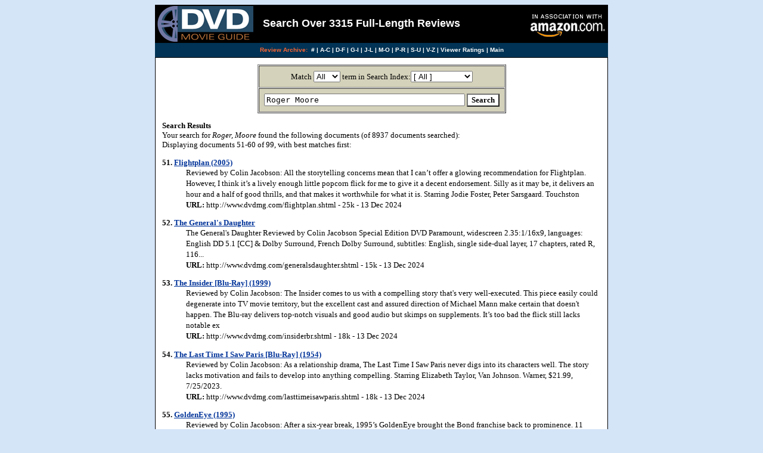

--- FILE ---
content_type: text/html
request_url: http://www.dvdmg.com/cgi-bin/search/search.pl?Realm=&Match=1&Terms=Roger%20Moore&nocpp=1&maxhits=10&Rank=51
body_size: 3727
content:
<!DOCTYPE html PUBLIC "-//W3C//DTD XHTML 1.0 Transitional//EN" "DTD/xhtml1-transitional.dtd">


<html>


<head>


	<title>Fluid Dynamics Search Engine: Roger Moore </title>


	<meta http-equiv="Content-Type" content="text/html; charset=iso-8859-1" />


	<meta name="version" content="2.0.0.0055" />


	<meta name="description" content="Site search engine" />


	<style type="text/css">
<!--
input,textarea {
	font-family:monospace;
	font-size:10pt;
	}
body,p,dl,dt,dd,td,th {
	font-family:verdana;
	font-size:10pt;
	}
.submit {
	background-color:#ffffff;
	cursor:pointer;
	cursor:hand;
	font-family:verdana;
	font-weight:bold;
	}
a:hover {
	color:#ff4444;
	}
b.hl1 {
	font-weight:bold;
	}

b.hl2 {
	font-weight:bold;
	font-style:italic;
	}
.sr {
	font-size:10pt;
	line-height:14pt;
	}
//-->
</style>


</head>


<style type="text/css">


<!--


.roll { color:#003399; text-decoration:none; }


.roll2 { color:#FFFFFF; text-decoration:none; }


A.roll:hover { color:#FF0000; text-decoration:none; }


A.roll2:hover { color:#FFFF00; text-decoration:none; }


-->


</style>


</HEAD>


<BODY bgcolor="#D5E5F8" link="#003399" alink="#003399" vlink="#003399">


<center>


<table width=760 cellpadding=2 cellspacing=0 border=0 bgcolor=#000000> 


<tr>


<td width=175>


<a href="/index.shtml"><img src="http://www.dvdmg.com/logo/dvdmglogo.gif" height=60 border=0 align=left alt="DVD Movie Guide @ dvdmg.com"></a>


</td>


<td>


<font size=4 color="#ffffff" face="verdana,helvetica"><b>Search Over 3315 Full-Length Reviews</b></font>


</td>


<td width=175 valign=bottom align=right>


<a href="http://www.amazon.com/exec/obidos/redirect-home/dvdmg"><img src="http://www.dvdmg.com/banner/amazonblack.gif" width=132 height=60 border=0 alt="Shop at Amazon.com"></a>


</td>


</tr>


<tr>


<td bgcolor="#003355" colspan=3 height=20>


<font color="#FFFFFF" size=1 face="verdana,helvetica">


<center><b>


<font color="#FF6633">Review Archive:</font>&nbsp; <a href="/archiveac.shtml" class="roll2">#</a> | <a href="/archiveac.shtml" class="roll2">A-C</a> | <a href="/archivedf.shtml" class="roll2">D-F</a> | <a href="/archivegi.shtml" class="roll2">G-I</a> | <a href="/archivejl.shtml" class="roll2">J-L</a> | <a href="/archivemo.shtml" class="roll2">M-O</a> | <a href="/archivepr.shtml" class="roll2">P-R</a> | <a href="/archivesu.shtml" class="roll2">S-U</a> | <a href="/archivevz.shtml" class="roll2">V-Z</a> | <a href="http://www.dvdmg.com/cgi-bin/vote.cgi?average" class="roll2">Viewer Ratings</a> 


| <a href="/index.shtml" class="roll2">Main</a> 


</b></center>


</font>


</td></tr>


</table>


<table width=760 cellpadding=1 cellspacing=0 border=0 bgcolor=#000000><tr><td><table width=100% cellpadding=0 cellspacing=0 border=0 bgcolor=#ffffff><tr valign=top><td>


<table width=100% cellpadding=11 cellspacing=0 border=0 bgcolor=#ffffff><tr valign=top>


<td align=left>


<!--#echo banner=""--><form method="get" action="search.pl">
<input type="hidden" name="nocpp" value="1" />
<center>
<table border="1" cellpadding="8" cellspacing="1">
<tr bgcolor="#d5d2bb"><td bgcolor="#d5d2bb" align="center">
Match <select name="Match"><option selected="selected" value="1">All</option><option value="0">Any</option></select> term in Search Index:<select name="Realm">
	<option value="All">[ All ]</option>	<option value="DVDMG.COM">DVDMG.COM</option>
</select></td></tr>
<tr bgcolor="#d5d2bb"><td bgcolor="#d5d2bb" align="center">
<tt><input value="Roger Moore" name="Terms" size="40" style="font-family:monospace" /></tt>
<input type="submit" class="submit" value="Search" /></td></tr>
</table>
</center>
</form>
<p class="fd_results"><b>Search Results</b><br />Your search for <i>Roger, Moore</i> found the following documents (of 8937 documents searched):<br />Displaying documents 51-60 of 99, with best matches first:</p><dl>

	<dt><b>51. <a href="http://www.dvdmg.com/flightplan.shtml">Flightplan (2005)</a></b> </dt>

	<dd class="sr">

		Reviewed by Colin Jacobson: All the storytelling concerns mean that I can’t offer a glowing recommendation for Flightplan. However, I think it’s a lively enough little popcorn flick for me to give it a decent endorsement. Silly as it may be, it delivers an hour and a half of good thrills, and that makes it worthwhile for what it is. Starring Jodie Foster, Peter Sarsgaard. Touchston <br />

		<b>URL:</b> http://www.dvdmg.com/flightplan.shtml - 25k - 13 Dec 2024

		

	</dd>

</dl><dl>

	<dt><b>52. <a href="http://www.dvdmg.com/generalsdaughter.shtml">The General's Daughter</a></b> </dt>

	<dd class="sr">

		The General's Daughter Reviewed by Colin Jacobson Special Edition DVD Paramount, widescreen 2.35:1/16x9, languages: English DD 5.1 [CC] & Dolby Surround, French Dolby Surround, subtitles: English, single side-dual layer, 17 chapters, rated R, 116... <br />

		<b>URL:</b> http://www.dvdmg.com/generalsdaughter.shtml - 15k - 13 Dec 2024

		

	</dd>

</dl><dl>

	<dt><b>53. <a href="http://www.dvdmg.com/insiderbr.shtml">The Insider [Blu-Ray] (1999)</a></b> </dt>

	<dd class="sr">

		Reviewed by Colin Jacobson: The Insider comes to us with a compelling story that's very well-executed. This piece easily could degenerate into TV movie territory, but the excellent cast and assured direction of Michael Mann make certain that doesn't happen. The Blu-ray delivers top-notch visuals and good audio but skimps on supplements. It’s too bad the flick still lacks notable ex <br />

		<b>URL:</b> http://www.dvdmg.com/insiderbr.shtml - 18k - 13 Dec 2024

		

	</dd>

</dl><dl>

	<dt><b>54. <a href="http://www.dvdmg.com/lasttimeisawparis.shtml">The Last Time I Saw Paris [Blu-Ray] (1954)</a></b> </dt>

	<dd class="sr">

		Reviewed by Colin Jacobson: As a relationship drama, The Last Time I Saw Paris never digs into its characters well. The story lacks motivation and fails to develop into anything compelling. Starring Elizabeth Taylor, Van Johnson. Warner, $21.99, 7/25/2023. <br />

		<b>URL:</b> http://www.dvdmg.com/lasttimeisawparis.shtml - 18k - 13 Dec 2024

		

	</dd>

</dl><dl>

	<dt><b>55. <a href="http://www.dvdmg.com/goldeneye.shtml">GoldenEye (1995)</a></b> </dt>

	<dd class="sr">

		Reviewed by Colin Jacobson: After a six-year break, 1995’s GoldenEye brought the Bond franchise back to prominence. 11 years later, it remains a fun and inviting adventure. Starring Pierce Brosnan, Sean Bean. MGM, $34.98, 10/19/1999. <br />

		<b>URL:</b> http://www.dvdmg.com/goldeneye.shtml - 19k - 13 Dec 2024

		

	</dd>

</dl><dl>

	<dt><b>56. <a href="http://www.dvdmg.com/oddcouple.shtml">The Odd Couple (1968)</a></b> </dt>

	<dd class="sr">

		Reviewed by Colin Jacobson: Frankly, I found the movie of The Odd Couple interesting mainly as a curiosity. My affection for the TV show on which it was based remains very strong, which makes it difficult for me to see much of value from the film; I think the TV series outdid it in almost every way. Nonetheless, Couple is a generally witty and interesting feature ... This is a disa <br />

		<b>URL:</b> http://www.dvdmg.com/oddcouple.shtml - 19k - 13 Dec 2024

		

	</dd>

</dl><dl>

	<dt><b>57. <a href="http://www.dvdmg.com/catsanddogs23d.shtml">Cats & Dogs: The Revenge of Kitty Galore [Blu-Ray 3D] (2010)</a></b> </dt>

	<dd class="sr">

		Reviewed by Colin Jacobson: A mediocre mishmash of spy film clichés and cheap humor, Cats & Dogs: The Revenge of Kitty Galore seems unlikely to entertain more than the youngest viewers. While it occasionally offers some funny bits, most of it feels cheap and lame. Starring Bette Midler, Chris O'Donnell. Warner, $14.98, 11/16/2010. <br />

		<b>URL:</b> http://www.dvdmg.com/catsanddogs23d.shtml - 19k - 13 Dec 2024

		

	</dd>

</dl><dl>

	<dt><b>58. <a href="http://www.dvdmg.com/48hrspp.shtml">48 Hrs. (Paramount Presents Edition) [Blu-Ray] (1982)</a></b> </dt>

	<dd class="sr">

		Reviewed by Colin Jacobson: Arguably the first of the big 1980s 'buddy cop' flicks, 48 Hrs. can show its age and sputter on occasion. Nonetheless, the talents of its leads make it an enjoyable action comedy. Starring Eddie Murphy, Nick Nolte. Paramount, $24.99, 7/6/2021. <br />

		<b>URL:</b> http://www.dvdmg.com/48hrspp.shtml - 20k - 13 Dec 2024

		

	</dd>

</dl><dl>

	<dt><b>59. <a href="http://www.dvdmg.com/notimetodie4k.shtml">No Time to Die [4K UHD] (2021)</a></b> </dt>

	<dd class="sr">

		Reviewed by Colin Jacobson: With No Time to Die, the Daniel Craig era of James Bond movies ends on a fine note. A strong mix of action, adventure and drama, this becomes arguably the best of the Craig movies. Starring Daniel Craig, Rami Malek. Universal, $39.98, 12/21/2021. <br />

		<b>URL:</b> http://www.dvdmg.com/notimetodie4k.shtml - 20k - 13 Dec 2024

		

	</dd>

</dl><dl>

	<dt><b>60. <a href="http://www.dvdmg.com/bedazzled.shtml">Bedazzled: Special Edition (2000)</a></b> </dt>

	<dd class="sr">

		Reviewed by Colin Jacobson Title: Bedazzled: Special Edition (2000) Studio Line: 20th Century Fox - Meet the Devil. She's giving Elliott seven wishes. But not a chance in Hell. Desperate to gain the affections of a female co-worker, Elliot Richards... <br />

		<b>URL:</b> http://www.dvdmg.com/bedazzled.shtml - 21k - 13 Dec 2024

		

	</dd>

</dl><p class="fd_results">Documents 51-60 of 99 displayed.</p><p class="fd_results">Results Pages: [ <a href="search.pl?Realm=&amp;Match=1&amp;Terms=Roger%20Moore&amp;nocpp=1&amp;maxhits=10&amp;Rank=41">&lt;&lt; Previous</a> ]  <a href="search.pl?Realm=&amp;Match=1&amp;Terms=Roger%20Moore&amp;nocpp=1&amp;maxhits=10&amp;Rank=1">1</a>
 <a href="search.pl?Realm=&amp;Match=1&amp;Terms=Roger%20Moore&amp;nocpp=1&amp;maxhits=10&amp;Rank=11">2</a>
 <a href="search.pl?Realm=&amp;Match=1&amp;Terms=Roger%20Moore&amp;nocpp=1&amp;maxhits=10&amp;Rank=21">3</a>
 <a href="search.pl?Realm=&amp;Match=1&amp;Terms=Roger%20Moore&amp;nocpp=1&amp;maxhits=10&amp;Rank=31">4</a>
 <a href="search.pl?Realm=&amp;Match=1&amp;Terms=Roger%20Moore&amp;nocpp=1&amp;maxhits=10&amp;Rank=41">5</a>
 <b>6</b> <a href="search.pl?Realm=&amp;Match=1&amp;Terms=Roger%20Moore&amp;nocpp=1&amp;maxhits=10&amp;Rank=61">7</a>
 <a href="search.pl?Realm=&amp;Match=1&amp;Terms=Roger%20Moore&amp;nocpp=1&amp;maxhits=10&amp;Rank=71">8</a>
 <a href="search.pl?Realm=&amp;Match=1&amp;Terms=Roger%20Moore&amp;nocpp=1&amp;maxhits=10&amp;Rank=81">9</a>
 <a href="search.pl?Realm=&amp;Match=1&amp;Terms=Roger%20Moore&amp;nocpp=1&amp;maxhits=10&amp;Rank=91">10</a>
 [ <a href="search.pl?Realm=&amp;Match=1&amp;Terms=Roger%20Moore&amp;nocpp=1&amp;maxhits=10&amp;Rank=61">Next &gt;&gt;</a> ]</p>
<form method="get" action="search.pl">
<input type="hidden" name="nocpp" value="1" />
<center>
<table border="1" cellpadding="8" cellspacing="1">
<tr bgcolor="#d5d2bb"><td bgcolor="#d5d2bb" align="center">
Match <select name="Match"><option selected="selected" value="1">All</option><option value="0">Any</option></select> term in Search Index:<select name="Realm">
	<option value="All">[ All ]</option>	<option value="DVDMG.COM">DVDMG.COM</option>
</select></td></tr>
<tr bgcolor="#d5d2bb"><td bgcolor="#d5d2bb" align="center">
<tt><input value="Roger Moore" name="Terms" size="40" style="font-family:monospace" /></tt>
<input type="submit" class="submit" value="Search" /></td></tr>
</table>
</center>
</form>
<p align="center">
	<a href="search.pl?Mode=Tips">Search Tips</a>
	-
	<a href="/" target="_top">Main Page</a>
</p><p>

</td></tr></table>

</td></tr></table>

</td></tr></table>

</BODY>

</HTML>

